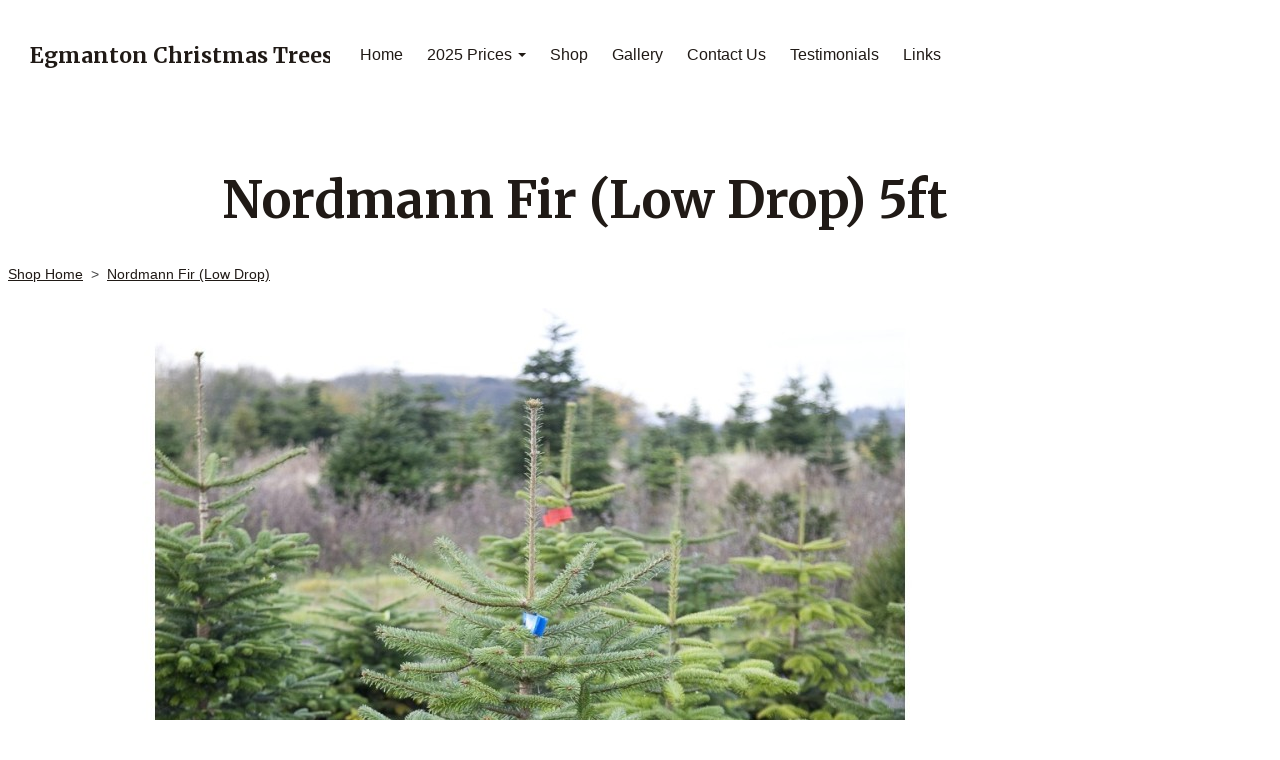

--- FILE ---
content_type: text/css;charset=utf-8
request_url: https://www.egmantonchristmastrees.co.uk/palette.css?4b9f754bc02400b91c2ee28c7005107f
body_size: 2601
content:
/** default Palette **/
:root {
	--colour-content_background-r: 255;
	--colour-content_background-g: 255;
	--colour-content_background-b: 255;
	--colour-content_background: #ffffff;
	--colour-alt_content_background-r: 92;
	--colour-alt_content_background-g: 67;
	--colour-alt_content_background-b: 102;
	--colour-alt_content_background: #5c4366;
	--colour-alternative_content_background-r: 215;
	--colour-alternative_content_background-g: 208;
	--colour-alternative_content_background-b: 217;
	--colour-alternative_content_background: #d7d0d9;
	--colour-alt_alternative_content_background-r: 92;
	--colour-alt_alternative_content_background-g: 67;
	--colour-alt_alternative_content_background-b: 102;
	--colour-alt_alternative_content_background: #5c4366;
	--colour-alt_alternative_content_background: color-mix(in srgb, var(--colour-alt_content_background), #000000 20%);
	--colour-content_text-r: 68;
	--colour-content_text-g: 68;
	--colour-content_text-b: 68;
	--colour-content_text: #444444;
	--colour-alt_content_text-r: 171;
	--colour-alt_content_text-g: 171;
	--colour-alt_content_text-b: 171;
	--colour-alt_content_text: #ababab;
	--colour-content_link-r: 32;
	--colour-content_link-g: 26;
	--colour-content_link-b: 22;
	--colour-content_link: #201a16;
	--colour-alt_content_link-r: 255;
	--colour-alt_content_link-g: 255;
	--colour-alt_content_link-b: 255;
	--colour-alt_content_link: #ffffff;
	--colour-content_heading-r: 32;
	--colour-content_heading-g: 26;
	--colour-content_heading-b: 22;
	--colour-content_heading: #201a16;
	--colour-alt_content_heading-r: 255;
	--colour-alt_content_heading-g: 255;
	--colour-alt_content_heading-b: 255;
	--colour-alt_content_heading: #ffffff;
	--colour-accent-r: 92;
	--colour-accent-g: 67;
	--colour-accent-b: 102;
	--colour-accent: #5c4366;
	--colour-alt_accent-r: 247;
	--colour-alt_accent-g: 232;
	--colour-alt_accent-b: 222;
	--colour-alt_accent: #f7e8de;
	--colour-card_background-r: 215;
	--colour-card_background-g: 208;
	--colour-card_background-b: 217;
	--colour-card_background: #d7d0d9;
	--colour-card_background: color-mix(in srgb, var(--colour-alternative_content_background), #000000 5%);
	--colour-alt_card_background-r: 92;
	--colour-alt_card_background-g: 67;
	--colour-alt_card_background-b: 102;
	--colour-alt_card_background: #5c4366;
	--colour-alt_card_background: color-mix(in srgb, var(--colour-alt_content_background), #ffffff 10%);
	--colour-card_text-r: var(--colour-content_text-r, 68);
	--colour-card_text-g: var(--colour-content_text-g, 68);
	--colour-card_text-b: var(--colour-content_text-b, 68);
	--colour-card_text: var(--colour-content_text, #444444);
	--colour-alt_card_text-r: var(--colour-alt_content_text-r, 171);
	--colour-alt_card_text-g: var(--colour-alt_content_text-g, 171);
	--colour-alt_card_text-b: var(--colour-alt_content_text-b, 171);
	--colour-alt_card_text: var(--colour-alt_content_text, #ababab);
	--colour-card_heading-r: var(--colour-content_heading-r, 32);
	--colour-card_heading-g: var(--colour-content_heading-g, 26);
	--colour-card_heading-b: var(--colour-content_heading-b, 22);
	--colour-card_heading: var(--colour-content_heading, #201a16);
	--colour-alt_card_heading-r: var(--colour-alt_content_heading-r, 255);
	--colour-alt_card_heading-g: var(--colour-alt_content_heading-g, 255);
	--colour-alt_card_heading-b: var(--colour-alt_content_heading-b, 255);
	--colour-alt_card_heading: var(--colour-alt_content_heading, #ffffff);
	--colour-card_link-r: var(--colour-content_link-r, 32);
	--colour-card_link-g: var(--colour-content_link-g, 26);
	--colour-card_link-b: var(--colour-content_link-b, 22);
	--colour-card_link: var(--colour-content_link, #201a16);
	--colour-alt_card_link-r: var(--colour-alt_content_link-r, 255);
	--colour-alt_card_link-g: var(--colour-alt_content_link-g, 255);
	--colour-alt_card_link-b: var(--colour-alt_content_link-b, 255);
	--colour-alt_card_link: var(--colour-alt_content_link, #ffffff);
	--colour-border-r: 215;
	--colour-border-g: 208;
	--colour-border-b: 217;
	--colour-border: #d7d0d9;
	--colour-border: color-mix(in srgb, var(--colour-alternative_content_background), #000000 10%);
	--colour-alt_border-r: 92;
	--colour-alt_border-g: 67;
	--colour-alt_border-b: 102;
	--colour-alt_border: #5c4366;
	--colour-alt_border: color-mix(in srgb, var(--colour-alt_card_background), #ffffff 10%);
	--colour-primary_button_background-r: var(--colour-accent-r, 92);
	--colour-primary_button_background-g: var(--colour-accent-g, 67);
	--colour-primary_button_background-b: var(--colour-accent-b, 102);
	--colour-primary_button_background: var(--colour-accent, #5c4366);
	--colour-alt_primary_button_background-r: var(--colour-alt_content_link-r, 255);
	--colour-alt_primary_button_background-g: var(--colour-alt_content_link-g, 255);
	--colour-alt_primary_button_background-b: var(--colour-alt_content_link-b, 255);
	--colour-alt_primary_button_background: var(--colour-alt_content_link, #ffffff);
	--colour-primary_button_text-r: 255;
	--colour-primary_button_text-g: 255;
	--colour-primary_button_text-b: 255;
	--colour-primary_button_text: #ffffff;
	--colour-primary_button_text: oklch(from var(--colour-primary_button_background) clamp(0, (l / 0.7 - 1) * -infinity, 1) 0 h);
	--colour-alt_primary_button_text-r: 0;
	--colour-alt_primary_button_text-g: 0;
	--colour-alt_primary_button_text-b: 0;
	--colour-alt_primary_button_text: #000000;
	--colour-alt_primary_button_text: oklch(from var(--colour-alt_primary_button_background) clamp(0, (l / 0.7 - 1) * -infinity, 1) 0 h);
	--colour-secondary_button_background-r: 92;
	--colour-secondary_button_background-g: 67;
	--colour-secondary_button_background-b: 102;
	--colour-secondary_button_background: #5c4366;
	--colour-secondary_button_background: color-mix(in srgb, var(--colour-primary_button_background), #ffffff 25%);
	--colour-alt_secondary_button_background-r: var(--colour-alt_accent-r, 247);
	--colour-alt_secondary_button_background-g: var(--colour-alt_accent-g, 232);
	--colour-alt_secondary_button_background-b: var(--colour-alt_accent-b, 222);
	--colour-alt_secondary_button_background: var(--colour-alt_accent, #f7e8de);
	--colour-secondary_button_text-r: 255;
	--colour-secondary_button_text-g: 255;
	--colour-secondary_button_text-b: 255;
	--colour-secondary_button_text: #ffffff;
	--colour-secondary_button_text: oklch(from var(--colour-secondary_button_background) clamp(0, (l / 0.7 - 1) * -infinity, 1) 0 h);
	--colour-alt_secondary_button_text-r: 0;
	--colour-alt_secondary_button_text-g: 0;
	--colour-alt_secondary_button_text-b: 0;
	--colour-alt_secondary_button_text: #000000;
	--colour-alt_secondary_button_text: oklch(from var(--colour-alt_secondary_button_background) clamp(0, (l / 0.7 - 1) * -infinity, 1) 0 h);
	--colour-tertiary_button_outline-r: 69;
	--colour-tertiary_button_outline-g: 69;
	--colour-tertiary_button_outline-b: 69;
	--colour-tertiary_button_outline: #454545;
	--colour-tertiary_button_outline: color-mix(in srgb, var(--colour-content_text), #ffffff 60%);
	--colour-alt_tertiary_button_outline-r: var(--colour-alt_accent-r, 247);
	--colour-alt_tertiary_button_outline-g: var(--colour-alt_accent-g, 232);
	--colour-alt_tertiary_button_outline-b: var(--colour-alt_accent-b, 222);
	--colour-alt_tertiary_button_outline: var(--colour-alt_accent, #f7e8de);
	--colour-tertiary_button_text-r: var(--colour-content_heading-r, 32);
	--colour-tertiary_button_text-g: var(--colour-content_heading-g, 26);
	--colour-tertiary_button_text-b: var(--colour-content_heading-b, 22);
	--colour-tertiary_button_text: var(--colour-content_heading, #201a16);
	--colour-alt_tertiary_button_text-r: var(--colour-alt_content_link-r, 255);
	--colour-alt_tertiary_button_text-g: var(--colour-alt_content_link-g, 255);
	--colour-alt_tertiary_button_text-b: var(--colour-alt_content_link-b, 255);
	--colour-alt_tertiary_button_text: var(--colour-alt_content_link, #ffffff);
	--colour-content_icon-r: var(--colour-accent-r, 92);
	--colour-content_icon-g: var(--colour-accent-g, 67);
	--colour-content_icon-b: var(--colour-accent-b, 102);
	--colour-content_icon: var(--colour-accent, #5c4366);
	--colour-alt_content_icon-r: var(--colour-alt_content_heading-r, 255);
	--colour-alt_content_icon-g: var(--colour-alt_content_heading-g, 255);
	--colour-alt_content_icon-b: var(--colour-alt_content_heading-b, 255);
	--colour-alt_content_icon: var(--colour-alt_content_heading, #ffffff);
	--colour-content__form_background-r: var(--colour-content_background-r, 255);
	--colour-content__form_background-g: var(--colour-content_background-g, 255);
	--colour-content__form_background-b: var(--colour-content_background-b, 255);
	--colour-content__form_background: var(--colour-content_background, #ffffff);
	--colour-alt_content__form_background-r: var(--colour-content_background-r, 255);
	--colour-alt_content__form_background-g: var(--colour-content_background-g, 255);
	--colour-alt_content__form_background-b: var(--colour-content_background-b, 255);
	--colour-alt_content__form_background: var(--colour-content_background, #ffffff);
	--colour-content__form_text-r: var(--colour-content_text-r, 68);
	--colour-content__form_text-g: var(--colour-content_text-g, 68);
	--colour-content__form_text-b: var(--colour-content_text-b, 68);
	--colour-content__form_text: var(--colour-content_text, #444444);
	--colour-alt_content__form_text-r: var(--colour-content_text-r, 68);
	--colour-alt_content__form_text-g: var(--colour-content_text-g, 68);
	--colour-alt_content__form_text-b: var(--colour-content_text-b, 68);
	--colour-alt_content__form_text: var(--colour-content_text, #444444);
	--colour-accent_best_text-r: 255;
	--colour-accent_best_text-g: 255;
	--colour-accent_best_text-b: 255;
	--colour-accent_best_text: #ffffff;
	--colour-accent_best_text: oklch(from var(--colour-accent) clamp(0, (l / 0.7 - 1) * -infinity, 1) 0 h);
	--colour-header__accent_icon-r: 255;
	--colour-header__accent_icon-g: 255;
	--colour-header__accent_icon-b: 255;
	--colour-header__accent_icon: #ffffff;
	--colour-footer__accent_background-r: 255;
	--colour-footer__accent_background-g: 255;
	--colour-footer__accent_background-b: 255;
	--colour-footer__accent_background: #ffffff;
	--colour-footer__accent_text-r: 255;
	--colour-footer__accent_text-g: 255;
	--colour-footer__accent_text-b: 255;
	--colour-footer__accent_text: #ffffff;
	--colour-header__background-r: var(--colour-content_background-r, 255);
	--colour-header__background-g: var(--colour-content_background-g, 255);
	--colour-header__background-b: var(--colour-content_background-b, 255);
	--colour-header__background: var(--colour-content_background, #ffffff);
	--colour-header__dropdown_background-r: var(--colour-content_background-r, 255);
	--colour-header__dropdown_background-g: var(--colour-content_background-g, 255);
	--colour-header__dropdown_background-b: var(--colour-content_background-b, 255);
	--colour-header__dropdown_background: var(--colour-content_background, #ffffff);
	--colour-header__menu_text-r: var(--colour-content_link-r, 32);
	--colour-header__menu_text-g: var(--colour-content_link-g, 26);
	--colour-header__menu_text-b: var(--colour-content_link-b, 22);
	--colour-header__menu_text: var(--colour-content_link, #201a16);
	--colour-header__logo_text-r: var(--colour-content_heading-r, 32);
	--colour-header__logo_text-g: var(--colour-content_heading-g, 26);
	--colour-header__logo_text-b: var(--colour-content_heading-b, 22);
	--colour-header__logo_text: var(--colour-content_heading, #201a16);
	--colour-footer__background-r: var(--colour-content_background-r, 255);
	--colour-footer__background-g: var(--colour-content_background-g, 255);
	--colour-footer__background-b: var(--colour-content_background-b, 255);
	--colour-footer__background: var(--colour-content_background, #ffffff);
	--colour-footer__text-r: var(--colour-content_text-r, 68);
	--colour-footer__text-g: var(--colour-content_text-g, 68);
	--colour-footer__text-b: var(--colour-content_text-b, 68);
	--colour-footer__text: var(--colour-content_text, #444444);
	--colour-footer__icon-r: var(--colour-footer__heading-r, 32);
	--colour-footer__icon-g: var(--colour-footer__heading-g, 26);
	--colour-footer__icon-b: var(--colour-footer__heading-b, 22);
	--colour-footer__icon: var(--colour-footer__heading, #201a16);
	--colour-footer__heading-r: var(--colour-content_heading-r, 32);
	--colour-footer__heading-g: var(--colour-content_heading-g, 26);
	--colour-footer__heading-b: var(--colour-content_heading-b, 22);
	--colour-footer__heading: var(--colour-content_heading, #201a16);
	--colour-header__border-r: var(--colour-border-r, 215);
	--colour-header__border-g: var(--colour-border-g, 208);
	--colour-header__border-b: var(--colour-border-b, 217);
	--colour-header__border: var(--colour-border, #d7d0d9);
	--colour-header__icon-r: var(--colour-header__menu_text-r, 32);
	--colour-header__icon-g: var(--colour-header__menu_text-g, 26);
	--colour-header__icon-b: var(--colour-header__menu_text-b, 22);
	--colour-header__icon: var(--colour-header__menu_text, #201a16);
	--colour-header__dropdown_text-r: var(--colour-content_link-r, 32);
	--colour-header__dropdown_text-g: var(--colour-content_link-g, 26);
	--colour-header__dropdown_text-b: var(--colour-content_link-b, 22);
	--colour-header__dropdown_text: var(--colour-content_link, #201a16);
	--colour-footer__border-r: var(--colour-border-r, 215);
	--colour-footer__border-g: var(--colour-border-g, 208);
	--colour-footer__border-b: var(--colour-border-b, 217);
	--colour-footer__border: var(--colour-border, #d7d0d9);
	--colour-header__accent_background-r: var(--colour-alternative_content_background-r, 215);
	--colour-header__accent_background-g: var(--colour-alternative_content_background-g, 208);
	--colour-header__accent_background-b: var(--colour-alternative_content_background-b, 217);
	--colour-header__accent_background: var(--colour-alternative_content_background, #d7d0d9);
	--colour-header__accent_text-r: var(--colour-header__menu_text-r, 32);
	--colour-header__accent_text-g: var(--colour-header__menu_text-g, 26);
	--colour-header__accent_text-b: var(--colour-header__menu_text-b, 22);
	--colour-header__accent_text: var(--colour-header__menu_text, #201a16);
	--colour-header__dropdown_border-r: var(--colour-border-r, 215);
	--colour-header__dropdown_border-g: var(--colour-border-g, 208);
	--colour-header__dropdown_border-b: var(--colour-border-b, 217);
	--colour-header__dropdown_border: var(--colour-border, #d7d0d9);
	--colour-content_text_muted-r: 68;
	--colour-content_text_muted-g: 68;
	--colour-content_text_muted-b: 68;
	--colour-content_text_muted: #444444;
	--colour-content_text_muted: oklch(from var(--colour-content_text) calc(l + 0.2) c h);
	--colour-border_best_text-r: 0;
	--colour-border_best_text-g: 0;
	--colour-border_best_text-b: 0;
	--colour-border_best_text: #000000;
	--colour-border_best_text: oklch(from var(--colour-border) clamp(0, (l / 0.7 - 1) * -infinity, 1) 0 h);
	@supports (color: contrast-color(red)) {
		--colour-border_best_text: contrast-color(var(--colour-border));
	}

}

/** contrast Palette **/
.palette-contrast {
	--colour-content_background-r: var(--colour-alt_content_background-r);
	--colour-content_background-g: var(--colour-alt_content_background-g);
	--colour-content_background-b: var(--colour-alt_content_background-b);
	--colour-content_background: var(--colour-alt_content_background);
	--colour-alternative_content_background-r: var(--colour-alt_alternative_content_background-r);
	--colour-alternative_content_background-g: var(--colour-alt_alternative_content_background-g);
	--colour-alternative_content_background-b: var(--colour-alt_alternative_content_background-b);
	--colour-alternative_content_background: var(--colour-alt_alternative_content_background);
	--colour-content_text-r: var(--colour-alt_content_text-r);
	--colour-content_text-g: var(--colour-alt_content_text-g);
	--colour-content_text-b: var(--colour-alt_content_text-b);
	--colour-content_text: var(--colour-alt_content_text);
	--colour-content_link-r: var(--colour-alt_content_link-r);
	--colour-content_link-g: var(--colour-alt_content_link-g);
	--colour-content_link-b: var(--colour-alt_content_link-b);
	--colour-content_link: var(--colour-alt_content_link);
	--colour-content_heading-r: var(--colour-alt_content_heading-r);
	--colour-content_heading-g: var(--colour-alt_content_heading-g);
	--colour-content_heading-b: var(--colour-alt_content_heading-b);
	--colour-content_heading: var(--colour-alt_content_heading);
	--colour-accent-r: var(--colour-alt_accent-r);
	--colour-accent-g: var(--colour-alt_accent-g);
	--colour-accent-b: var(--colour-alt_accent-b);
	--colour-accent: var(--colour-alt_accent);
	--colour-card_background-r: var(--colour-alt_card_background-r);
	--colour-card_background-g: var(--colour-alt_card_background-g);
	--colour-card_background-b: var(--colour-alt_card_background-b);
	--colour-card_background: var(--colour-alt_card_background);
	--colour-card_text-r: var(--colour-alt_card_text-r);
	--colour-card_text-g: var(--colour-alt_card_text-g);
	--colour-card_text-b: var(--colour-alt_card_text-b);
	--colour-card_text: var(--colour-alt_card_text);
	--colour-card_heading-r: var(--colour-alt_card_heading-r);
	--colour-card_heading-g: var(--colour-alt_card_heading-g);
	--colour-card_heading-b: var(--colour-alt_card_heading-b);
	--colour-card_heading: var(--colour-alt_card_heading);
	--colour-card_link-r: var(--colour-alt_card_link-r);
	--colour-card_link-g: var(--colour-alt_card_link-g);
	--colour-card_link-b: var(--colour-alt_card_link-b);
	--colour-card_link: var(--colour-alt_card_link);
	--colour-border-r: var(--colour-alt_border-r);
	--colour-border-g: var(--colour-alt_border-g);
	--colour-border-b: var(--colour-alt_border-b);
	--colour-border: var(--colour-alt_border);
	--colour-primary_button_background-r: var(--colour-alt_primary_button_background-r);
	--colour-primary_button_background-g: var(--colour-alt_primary_button_background-g);
	--colour-primary_button_background-b: var(--colour-alt_primary_button_background-b);
	--colour-primary_button_background: var(--colour-alt_primary_button_background);
	--colour-primary_button_text-r: var(--colour-alt_primary_button_text-r);
	--colour-primary_button_text-g: var(--colour-alt_primary_button_text-g);
	--colour-primary_button_text-b: var(--colour-alt_primary_button_text-b);
	--colour-primary_button_text: var(--colour-alt_primary_button_text);
	--colour-secondary_button_background-r: var(--colour-alt_secondary_button_background-r);
	--colour-secondary_button_background-g: var(--colour-alt_secondary_button_background-g);
	--colour-secondary_button_background-b: var(--colour-alt_secondary_button_background-b);
	--colour-secondary_button_background: var(--colour-alt_secondary_button_background);
	--colour-secondary_button_text-r: var(--colour-alt_secondary_button_text-r);
	--colour-secondary_button_text-g: var(--colour-alt_secondary_button_text-g);
	--colour-secondary_button_text-b: var(--colour-alt_secondary_button_text-b);
	--colour-secondary_button_text: var(--colour-alt_secondary_button_text);
	--colour-tertiary_button_outline-r: var(--colour-alt_tertiary_button_outline-r);
	--colour-tertiary_button_outline-g: var(--colour-alt_tertiary_button_outline-g);
	--colour-tertiary_button_outline-b: var(--colour-alt_tertiary_button_outline-b);
	--colour-tertiary_button_outline: var(--colour-alt_tertiary_button_outline);
	--colour-tertiary_button_text-r: var(--colour-alt_tertiary_button_text-r);
	--colour-tertiary_button_text-g: var(--colour-alt_tertiary_button_text-g);
	--colour-tertiary_button_text-b: var(--colour-alt_tertiary_button_text-b);
	--colour-tertiary_button_text: var(--colour-alt_tertiary_button_text);
	--colour-content_icon-r: var(--colour-alt_content_icon-r);
	--colour-content_icon-g: var(--colour-alt_content_icon-g);
	--colour-content_icon-b: var(--colour-alt_content_icon-b);
	--colour-content_icon: var(--colour-alt_content_icon);
	--colour-content__form_background-r: var(--colour-alt_content__form_background-r);
	--colour-content__form_background-g: var(--colour-alt_content__form_background-g);
	--colour-content__form_background-b: var(--colour-alt_content__form_background-b);
	--colour-content__form_background: var(--colour-alt_content__form_background);
	--colour-content__form_text-r: var(--colour-alt_content__form_text-r);
	--colour-content__form_text-g: var(--colour-alt_content__form_text-g);
	--colour-content__form_text-b: var(--colour-alt_content__form_text-b);
	--colour-content__form_text: var(--colour-alt_content__form_text);
}

/* ---------------------------------
Misc
--------------------------------- */
.text-muted {
    color: var(--content_text_muted);
}

/* ---------------------------------
Incorporate header into first block
--------------------------------- */
.header--incorporated:not(.is-stuck):not(.is-hidden) .s-header__bar.s-header__bar--navigation {
	background-color: var(--colour-content_background);
}

.header--incorporated:not(.is-stuck):not(.is-hidden) .s-header__menu-toggle .hamburger,
.header--incorporated:not(.is-stuck):not(.is-hidden) a .icon,
.header--incorporated:not(.is-stuck):not(.is-hidden) .s-header__bar:not(.s-header__bar--navigation) .icon,
.header--incorporated:not(.is-stuck):not(.is-hidden) .s-header__bar a .icon,
.header--incorporated:not(.is-stuck):not(.is-hidden) .s-header__bar .icon a,
.header--incorporated:not(.is-stuck):not(.is-hidden) .sm-shop .sm-shop-toggle__icon {
	fill: var(--colour-content_heading);
	color: var(--colour-content_heading);
}

.header--incorporated:not(.is-stuck):not(.is-hidden) .s-header__bar,
.header--incorporated:not(.is-stuck):not(.is-hidden) .sm-shop a,
.header--incorporated:not(.is-stuck):not(.is-hidden) .logo--text {
	color: var(--colour-content_heading);
}

.header--incorporated:not(.is-stuck):not(.is-hidden) .sm-menu > li > a > .sub-arrow {
	border-color: var(--colour-content_heading) transparent transparent transparent;
}

.header--incorporated:not(.is-stuck):not(.is-hidden) .s-header__bar--border,
.header--incorporated:not(.is-stuck):not(.is-hidden) .s-navigation--border {
	border-color: var(--colour-border);
}

.header--incorporated:not(.is-stuck):not(.is-hidden) .s-header__item--tagline p {
	color: var(--colour-content_text);
}

.header--incorporated:not(.is-stuck):not(.is-hidden) .s-header__item--tagline .heading {
	color: var(--colour-content_text);
}

@media (min-width: 768px) {
	.header--incorporated:not(.is-stuck):not(.is-hidden) .sm-menu:not(.is-mobile-menu) a {
		color: var(--colour-content_heading);
	}
}

/* -----------------------------------------
Incorporate header (specific to new headers)
------------------------------------------ */
.header--incorporated:not(.is-stuck):not(.is-hidden) .b-header {
	color: var(--colour-content_text);
	border-color: var(--colour-border);
}

.header--incorporated:not(.is-stuck):not(.is-hidden) .b-header .logo,
.header--incorporated:not(.is-stuck):not(.is-hidden) .b-header .heading,
.header--incorporated:not(.is-stuck):not(.is-hidden) .b-header .subheading {
	color: var(--colour-content_heading);
}

.header--incorporated:not(.is-stuck):not(.is-hidden) .b-header .icon,
.header--incorporated:not(.is-stuck):not(.is-hidden) .b-header .icon::before,
.header--incorporated:not(.is-stuck):not(.is-hidden) .b-header .icon::after {
	color: var(--colour-content_icon);
}

.header--incorporated:not(.is-stuck):not(.is-hidden) .b-header .b-header__bar.is-solid,
.header--incorporated:not(.is-stuck):not(.is-hidden) .b-header .b-header__bar .b-header__bar-bg,
.header--incorporated:not(.is-stuck):not(.is-hidden) .b-header .b-header__menu-bar.is-solid,
.header--incorporated:not(.is-stuck):not(.is-hidden) .b-header .b-header__menu-bar .b-header__bar-bg {
	background-color: var(--colour-content_background);
}

.header--incorporated:not(.is-stuck):not(.is-hidden) .b-header .b-header__bar,
.header--incorporated:not(.is-stuck):not(.is-hidden) .b-header .b-header__bar::before,
.header--incorporated:not(.is-stuck):not(.is-hidden) .b-header .b-header__menu-bar,
.header--incorporated:not(.is-stuck):not(.is-hidden) .b-header .b-header__menu-bar::before {
	border-color: var(--colour-border);
}

/* ---------------------------------
Non content builder classes
--------------------------------- */
.card {
	background-color: var(--colour-card_background);
	color: var(--colour-card_text);
}

.card-heading-color {
	color: var(--colour-card_heading);
}

.card-text-color {
	color: var(--colour-card_text);
}

.card-link-color {
	color: var(--colour-card_link);
}

.card-link-fill {
	fill: var(--colour-card_link);
}

.border-color,
.border-color::before {
	border-color: var(--colour-border);
}

.accent-color {
	color: var(--colour-accent);
}

.accent-fill {
	fill: var(--colour-accent);
}

.heading-color {
	color: var(--colour-content_heading);
}

.heading-fill {
	fill: var(--colour-content_heading);
}

.link-color {
	color: var(--colour-content_link);
}

.text-color {
	color: var(--colour-content_text);
}


/* ---------------------------------
Buttons
--------------------------------- */
.btn--primary,
.button--primary {
	border-color: var(--colour-primary_button_background);
	background-color: var(--colour-primary_button_background);
	color: var(--colour-primary_button_text);
}

.btn--secondary,
.button--secondary {
	border-color: var(--colour-secondary_button_background);
	background-color: var(--colour-secondary_button_background);
	color: var(--colour-secondary_button_text);
}

.btn--tertiary,
.button--tertiary {
	border-color: var(--colour-tertiary_button_outline);
	color: var(--colour-tertiary_button_text);
}

.btn--primary.btn--loading::after,
.button--primary.button--loading::after {
	border-left-color: var(--colour-primary_button_text);
	border-bottom-color: var(--colour-primary_button_text);
}

.btn--secondary.btn--loading::after,
.button--secondary.button--loading::after {
	border-left-color: var(--colour-secondary_button_text);
	border-bottom-color: var(--colour-secondary_button_text);
}

.btn--tertiary.btn--loading::after,
.button--tertiary.button--loading::after {
	border-left-color: var(--colour-tertiary_button_text);
	border-bottom-color: var(--colour-tertiary_button_text);
}


/* ---------------------------------
Shop
--------------------------------- */
.shop-category .shop-search .button {
	border-color: var(--colour-border);
	background-color: var(--colour-content__form_background);
	color: var(--colour-content__form_text);
}

.shop-category .shop-quantity .shop-quantity__btn {
	border-color: var(--colour-border);
	background-color: var(--colour-border);
	color: var(--colour-border_best_text);
}


/* ---------------------------------
Modals
--------------------------------- */
.modal .modal__container {
	background-color: var(--colour-content_background);
}

.modal .modal__title,
.modal .modal__close {
	color: var(--colour-content_heading);
}

.modal .modal__content {
	color: var(--colour-content_text);
}


/* ---------------------------------
Livesites (Shop, Checkout, Accounts, etc)
--------------------------------- */
.text-input,
.dropdown-select,
.checkbox-input,
.radio-input,
.form-fields--radio-list .form-fields__field,
.text-panel,
.faux-dropdown-select {
	border-color: var(--colour-border);
	background-color: var(--colour-content__form_background);
	color: var(--colour-content__form_text);
}

.hr-text::after,
.hr-text::before {
	background-color: var(--colour-border);
}

.text-input::placeholder {
	color: var(--colour-content_text);
}

.checkbox-input:checked,
.radio-input:checked {
	border-color: var(--colour-primary_button_background);
	background-color: var(--colour-primary_button_background);
}

.radio-input:after,
.checkbox-input:after,
.order-summary__button .btn::after {
	background-color: var(--colour-primary_button_text);
}

.loader:before {
	border-color: var(--colour-border);
	border-top-color: var(--colour-card_link);
}
